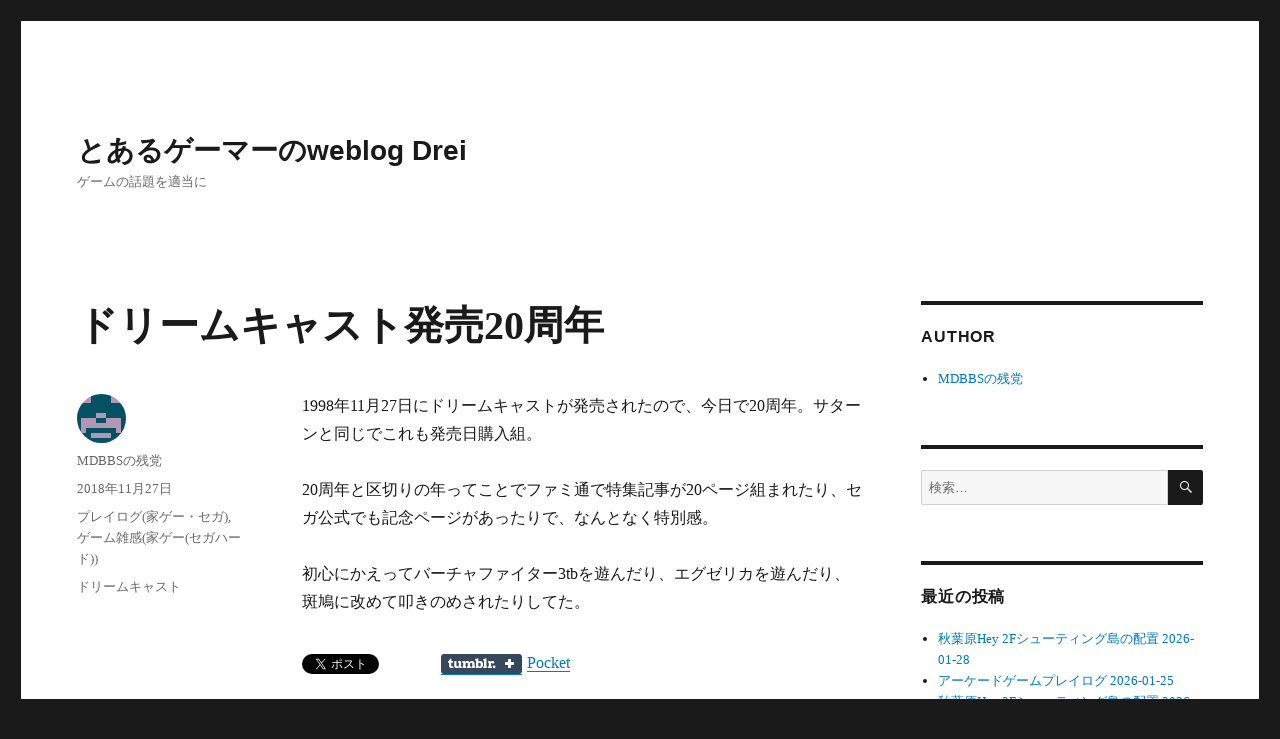

--- FILE ---
content_type: text/html; charset=UTF-8
request_url: https://blog.mdnomad.com/2018/11/27/dreamcast-20th-anniversary/
body_size: 48599
content:
<!DOCTYPE html>
<html lang="ja" class="no-js">
<head>
	<meta charset="UTF-8">
	<meta name="viewport" content="width=device-width, initial-scale=1.0">
	<link rel="profile" href="https://gmpg.org/xfn/11">
		<script>
(function(html){html.className = html.className.replace(/\bno-js\b/,'js')})(document.documentElement);
//# sourceURL=twentysixteen_javascript_detection
</script>
<title>ドリームキャスト発売20周年 &#8211; とあるゲーマーのweblog Drei</title>
<meta name='robots' content='max-image-preview:large' />
<link rel='dns-prefetch' href='//webfonts.sakura.ne.jp' />
<link rel="alternate" type="application/rss+xml" title="とあるゲーマーのweblog Drei &raquo; フィード" href="https://blog.mdnomad.com/feed/" />
<link rel="alternate" type="application/rss+xml" title="とあるゲーマーのweblog Drei &raquo; コメントフィード" href="https://blog.mdnomad.com/comments/feed/" />
<link rel="alternate" title="oEmbed (JSON)" type="application/json+oembed" href="https://blog.mdnomad.com/wp-json/oembed/1.0/embed?url=https%3A%2F%2Fblog.mdnomad.com%2F2018%2F11%2F27%2Fdreamcast-20th-anniversary%2F" />
<link rel="alternate" title="oEmbed (XML)" type="text/xml+oembed" href="https://blog.mdnomad.com/wp-json/oembed/1.0/embed?url=https%3A%2F%2Fblog.mdnomad.com%2F2018%2F11%2F27%2Fdreamcast-20th-anniversary%2F&#038;format=xml" />
<style id='wp-img-auto-sizes-contain-inline-css'>
img:is([sizes=auto i],[sizes^="auto," i]){contain-intrinsic-size:3000px 1500px}
/*# sourceURL=wp-img-auto-sizes-contain-inline-css */
</style>
<style id='wp-emoji-styles-inline-css'>

	img.wp-smiley, img.emoji {
		display: inline !important;
		border: none !important;
		box-shadow: none !important;
		height: 1em !important;
		width: 1em !important;
		margin: 0 0.07em !important;
		vertical-align: -0.1em !important;
		background: none !important;
		padding: 0 !important;
	}
/*# sourceURL=wp-emoji-styles-inline-css */
</style>
<style id='wp-block-library-inline-css'>
:root{--wp-block-synced-color:#7a00df;--wp-block-synced-color--rgb:122,0,223;--wp-bound-block-color:var(--wp-block-synced-color);--wp-editor-canvas-background:#ddd;--wp-admin-theme-color:#007cba;--wp-admin-theme-color--rgb:0,124,186;--wp-admin-theme-color-darker-10:#006ba1;--wp-admin-theme-color-darker-10--rgb:0,107,160.5;--wp-admin-theme-color-darker-20:#005a87;--wp-admin-theme-color-darker-20--rgb:0,90,135;--wp-admin-border-width-focus:2px}@media (min-resolution:192dpi){:root{--wp-admin-border-width-focus:1.5px}}.wp-element-button{cursor:pointer}:root .has-very-light-gray-background-color{background-color:#eee}:root .has-very-dark-gray-background-color{background-color:#313131}:root .has-very-light-gray-color{color:#eee}:root .has-very-dark-gray-color{color:#313131}:root .has-vivid-green-cyan-to-vivid-cyan-blue-gradient-background{background:linear-gradient(135deg,#00d084,#0693e3)}:root .has-purple-crush-gradient-background{background:linear-gradient(135deg,#34e2e4,#4721fb 50%,#ab1dfe)}:root .has-hazy-dawn-gradient-background{background:linear-gradient(135deg,#faaca8,#dad0ec)}:root .has-subdued-olive-gradient-background{background:linear-gradient(135deg,#fafae1,#67a671)}:root .has-atomic-cream-gradient-background{background:linear-gradient(135deg,#fdd79a,#004a59)}:root .has-nightshade-gradient-background{background:linear-gradient(135deg,#330968,#31cdcf)}:root .has-midnight-gradient-background{background:linear-gradient(135deg,#020381,#2874fc)}:root{--wp--preset--font-size--normal:16px;--wp--preset--font-size--huge:42px}.has-regular-font-size{font-size:1em}.has-larger-font-size{font-size:2.625em}.has-normal-font-size{font-size:var(--wp--preset--font-size--normal)}.has-huge-font-size{font-size:var(--wp--preset--font-size--huge)}.has-text-align-center{text-align:center}.has-text-align-left{text-align:left}.has-text-align-right{text-align:right}.has-fit-text{white-space:nowrap!important}#end-resizable-editor-section{display:none}.aligncenter{clear:both}.items-justified-left{justify-content:flex-start}.items-justified-center{justify-content:center}.items-justified-right{justify-content:flex-end}.items-justified-space-between{justify-content:space-between}.screen-reader-text{border:0;clip-path:inset(50%);height:1px;margin:-1px;overflow:hidden;padding:0;position:absolute;width:1px;word-wrap:normal!important}.screen-reader-text:focus{background-color:#ddd;clip-path:none;color:#444;display:block;font-size:1em;height:auto;left:5px;line-height:normal;padding:15px 23px 14px;text-decoration:none;top:5px;width:auto;z-index:100000}html :where(.has-border-color){border-style:solid}html :where([style*=border-top-color]){border-top-style:solid}html :where([style*=border-right-color]){border-right-style:solid}html :where([style*=border-bottom-color]){border-bottom-style:solid}html :where([style*=border-left-color]){border-left-style:solid}html :where([style*=border-width]){border-style:solid}html :where([style*=border-top-width]){border-top-style:solid}html :where([style*=border-right-width]){border-right-style:solid}html :where([style*=border-bottom-width]){border-bottom-style:solid}html :where([style*=border-left-width]){border-left-style:solid}html :where(img[class*=wp-image-]){height:auto;max-width:100%}:where(figure){margin:0 0 1em}html :where(.is-position-sticky){--wp-admin--admin-bar--position-offset:var(--wp-admin--admin-bar--height,0px)}@media screen and (max-width:600px){html :where(.is-position-sticky){--wp-admin--admin-bar--position-offset:0px}}

/*# sourceURL=wp-block-library-inline-css */
</style><style id='global-styles-inline-css'>
:root{--wp--preset--aspect-ratio--square: 1;--wp--preset--aspect-ratio--4-3: 4/3;--wp--preset--aspect-ratio--3-4: 3/4;--wp--preset--aspect-ratio--3-2: 3/2;--wp--preset--aspect-ratio--2-3: 2/3;--wp--preset--aspect-ratio--16-9: 16/9;--wp--preset--aspect-ratio--9-16: 9/16;--wp--preset--color--black: #000000;--wp--preset--color--cyan-bluish-gray: #abb8c3;--wp--preset--color--white: #fff;--wp--preset--color--pale-pink: #f78da7;--wp--preset--color--vivid-red: #cf2e2e;--wp--preset--color--luminous-vivid-orange: #ff6900;--wp--preset--color--luminous-vivid-amber: #fcb900;--wp--preset--color--light-green-cyan: #7bdcb5;--wp--preset--color--vivid-green-cyan: #00d084;--wp--preset--color--pale-cyan-blue: #8ed1fc;--wp--preset--color--vivid-cyan-blue: #0693e3;--wp--preset--color--vivid-purple: #9b51e0;--wp--preset--color--dark-gray: #1a1a1a;--wp--preset--color--medium-gray: #686868;--wp--preset--color--light-gray: #e5e5e5;--wp--preset--color--blue-gray: #4d545c;--wp--preset--color--bright-blue: #007acc;--wp--preset--color--light-blue: #9adffd;--wp--preset--color--dark-brown: #402b30;--wp--preset--color--medium-brown: #774e24;--wp--preset--color--dark-red: #640c1f;--wp--preset--color--bright-red: #ff675f;--wp--preset--color--yellow: #ffef8e;--wp--preset--gradient--vivid-cyan-blue-to-vivid-purple: linear-gradient(135deg,rgb(6,147,227) 0%,rgb(155,81,224) 100%);--wp--preset--gradient--light-green-cyan-to-vivid-green-cyan: linear-gradient(135deg,rgb(122,220,180) 0%,rgb(0,208,130) 100%);--wp--preset--gradient--luminous-vivid-amber-to-luminous-vivid-orange: linear-gradient(135deg,rgb(252,185,0) 0%,rgb(255,105,0) 100%);--wp--preset--gradient--luminous-vivid-orange-to-vivid-red: linear-gradient(135deg,rgb(255,105,0) 0%,rgb(207,46,46) 100%);--wp--preset--gradient--very-light-gray-to-cyan-bluish-gray: linear-gradient(135deg,rgb(238,238,238) 0%,rgb(169,184,195) 100%);--wp--preset--gradient--cool-to-warm-spectrum: linear-gradient(135deg,rgb(74,234,220) 0%,rgb(151,120,209) 20%,rgb(207,42,186) 40%,rgb(238,44,130) 60%,rgb(251,105,98) 80%,rgb(254,248,76) 100%);--wp--preset--gradient--blush-light-purple: linear-gradient(135deg,rgb(255,206,236) 0%,rgb(152,150,240) 100%);--wp--preset--gradient--blush-bordeaux: linear-gradient(135deg,rgb(254,205,165) 0%,rgb(254,45,45) 50%,rgb(107,0,62) 100%);--wp--preset--gradient--luminous-dusk: linear-gradient(135deg,rgb(255,203,112) 0%,rgb(199,81,192) 50%,rgb(65,88,208) 100%);--wp--preset--gradient--pale-ocean: linear-gradient(135deg,rgb(255,245,203) 0%,rgb(182,227,212) 50%,rgb(51,167,181) 100%);--wp--preset--gradient--electric-grass: linear-gradient(135deg,rgb(202,248,128) 0%,rgb(113,206,126) 100%);--wp--preset--gradient--midnight: linear-gradient(135deg,rgb(2,3,129) 0%,rgb(40,116,252) 100%);--wp--preset--font-size--small: 13px;--wp--preset--font-size--medium: 20px;--wp--preset--font-size--large: 36px;--wp--preset--font-size--x-large: 42px;--wp--preset--spacing--20: 0.44rem;--wp--preset--spacing--30: 0.67rem;--wp--preset--spacing--40: 1rem;--wp--preset--spacing--50: 1.5rem;--wp--preset--spacing--60: 2.25rem;--wp--preset--spacing--70: 3.38rem;--wp--preset--spacing--80: 5.06rem;--wp--preset--shadow--natural: 6px 6px 9px rgba(0, 0, 0, 0.2);--wp--preset--shadow--deep: 12px 12px 50px rgba(0, 0, 0, 0.4);--wp--preset--shadow--sharp: 6px 6px 0px rgba(0, 0, 0, 0.2);--wp--preset--shadow--outlined: 6px 6px 0px -3px rgb(255, 255, 255), 6px 6px rgb(0, 0, 0);--wp--preset--shadow--crisp: 6px 6px 0px rgb(0, 0, 0);}:where(.is-layout-flex){gap: 0.5em;}:where(.is-layout-grid){gap: 0.5em;}body .is-layout-flex{display: flex;}.is-layout-flex{flex-wrap: wrap;align-items: center;}.is-layout-flex > :is(*, div){margin: 0;}body .is-layout-grid{display: grid;}.is-layout-grid > :is(*, div){margin: 0;}:where(.wp-block-columns.is-layout-flex){gap: 2em;}:where(.wp-block-columns.is-layout-grid){gap: 2em;}:where(.wp-block-post-template.is-layout-flex){gap: 1.25em;}:where(.wp-block-post-template.is-layout-grid){gap: 1.25em;}.has-black-color{color: var(--wp--preset--color--black) !important;}.has-cyan-bluish-gray-color{color: var(--wp--preset--color--cyan-bluish-gray) !important;}.has-white-color{color: var(--wp--preset--color--white) !important;}.has-pale-pink-color{color: var(--wp--preset--color--pale-pink) !important;}.has-vivid-red-color{color: var(--wp--preset--color--vivid-red) !important;}.has-luminous-vivid-orange-color{color: var(--wp--preset--color--luminous-vivid-orange) !important;}.has-luminous-vivid-amber-color{color: var(--wp--preset--color--luminous-vivid-amber) !important;}.has-light-green-cyan-color{color: var(--wp--preset--color--light-green-cyan) !important;}.has-vivid-green-cyan-color{color: var(--wp--preset--color--vivid-green-cyan) !important;}.has-pale-cyan-blue-color{color: var(--wp--preset--color--pale-cyan-blue) !important;}.has-vivid-cyan-blue-color{color: var(--wp--preset--color--vivid-cyan-blue) !important;}.has-vivid-purple-color{color: var(--wp--preset--color--vivid-purple) !important;}.has-black-background-color{background-color: var(--wp--preset--color--black) !important;}.has-cyan-bluish-gray-background-color{background-color: var(--wp--preset--color--cyan-bluish-gray) !important;}.has-white-background-color{background-color: var(--wp--preset--color--white) !important;}.has-pale-pink-background-color{background-color: var(--wp--preset--color--pale-pink) !important;}.has-vivid-red-background-color{background-color: var(--wp--preset--color--vivid-red) !important;}.has-luminous-vivid-orange-background-color{background-color: var(--wp--preset--color--luminous-vivid-orange) !important;}.has-luminous-vivid-amber-background-color{background-color: var(--wp--preset--color--luminous-vivid-amber) !important;}.has-light-green-cyan-background-color{background-color: var(--wp--preset--color--light-green-cyan) !important;}.has-vivid-green-cyan-background-color{background-color: var(--wp--preset--color--vivid-green-cyan) !important;}.has-pale-cyan-blue-background-color{background-color: var(--wp--preset--color--pale-cyan-blue) !important;}.has-vivid-cyan-blue-background-color{background-color: var(--wp--preset--color--vivid-cyan-blue) !important;}.has-vivid-purple-background-color{background-color: var(--wp--preset--color--vivid-purple) !important;}.has-black-border-color{border-color: var(--wp--preset--color--black) !important;}.has-cyan-bluish-gray-border-color{border-color: var(--wp--preset--color--cyan-bluish-gray) !important;}.has-white-border-color{border-color: var(--wp--preset--color--white) !important;}.has-pale-pink-border-color{border-color: var(--wp--preset--color--pale-pink) !important;}.has-vivid-red-border-color{border-color: var(--wp--preset--color--vivid-red) !important;}.has-luminous-vivid-orange-border-color{border-color: var(--wp--preset--color--luminous-vivid-orange) !important;}.has-luminous-vivid-amber-border-color{border-color: var(--wp--preset--color--luminous-vivid-amber) !important;}.has-light-green-cyan-border-color{border-color: var(--wp--preset--color--light-green-cyan) !important;}.has-vivid-green-cyan-border-color{border-color: var(--wp--preset--color--vivid-green-cyan) !important;}.has-pale-cyan-blue-border-color{border-color: var(--wp--preset--color--pale-cyan-blue) !important;}.has-vivid-cyan-blue-border-color{border-color: var(--wp--preset--color--vivid-cyan-blue) !important;}.has-vivid-purple-border-color{border-color: var(--wp--preset--color--vivid-purple) !important;}.has-vivid-cyan-blue-to-vivid-purple-gradient-background{background: var(--wp--preset--gradient--vivid-cyan-blue-to-vivid-purple) !important;}.has-light-green-cyan-to-vivid-green-cyan-gradient-background{background: var(--wp--preset--gradient--light-green-cyan-to-vivid-green-cyan) !important;}.has-luminous-vivid-amber-to-luminous-vivid-orange-gradient-background{background: var(--wp--preset--gradient--luminous-vivid-amber-to-luminous-vivid-orange) !important;}.has-luminous-vivid-orange-to-vivid-red-gradient-background{background: var(--wp--preset--gradient--luminous-vivid-orange-to-vivid-red) !important;}.has-very-light-gray-to-cyan-bluish-gray-gradient-background{background: var(--wp--preset--gradient--very-light-gray-to-cyan-bluish-gray) !important;}.has-cool-to-warm-spectrum-gradient-background{background: var(--wp--preset--gradient--cool-to-warm-spectrum) !important;}.has-blush-light-purple-gradient-background{background: var(--wp--preset--gradient--blush-light-purple) !important;}.has-blush-bordeaux-gradient-background{background: var(--wp--preset--gradient--blush-bordeaux) !important;}.has-luminous-dusk-gradient-background{background: var(--wp--preset--gradient--luminous-dusk) !important;}.has-pale-ocean-gradient-background{background: var(--wp--preset--gradient--pale-ocean) !important;}.has-electric-grass-gradient-background{background: var(--wp--preset--gradient--electric-grass) !important;}.has-midnight-gradient-background{background: var(--wp--preset--gradient--midnight) !important;}.has-small-font-size{font-size: var(--wp--preset--font-size--small) !important;}.has-medium-font-size{font-size: var(--wp--preset--font-size--medium) !important;}.has-large-font-size{font-size: var(--wp--preset--font-size--large) !important;}.has-x-large-font-size{font-size: var(--wp--preset--font-size--x-large) !important;}
/*# sourceURL=global-styles-inline-css */
</style>

<style id='classic-theme-styles-inline-css'>
/*! This file is auto-generated */
.wp-block-button__link{color:#fff;background-color:#32373c;border-radius:9999px;box-shadow:none;text-decoration:none;padding:calc(.667em + 2px) calc(1.333em + 2px);font-size:1.125em}.wp-block-file__button{background:#32373c;color:#fff;text-decoration:none}
/*# sourceURL=/wp-includes/css/classic-themes.min.css */
</style>
<link rel='stylesheet' id='genericons-css' href='https://blog.mdnomad.com/wp-content/themes/twentysixteen/genericons/genericons.css' media='all' />
<link rel='stylesheet' id='twentysixteen-style-css' href='https://blog.mdnomad.com/wp-content/themes/twentysixteen/style.css' media='all' />
<link rel='stylesheet' id='twentysixteen-block-style-css' href='https://blog.mdnomad.com/wp-content/themes/twentysixteen/css/blocks.css' media='all' />
<script src="https://blog.mdnomad.com/wp-includes/js/jquery/jquery.min.js" id="jquery-core-js"></script>
<script src="https://blog.mdnomad.com/wp-includes/js/jquery/jquery-migrate.min.js" id="jquery-migrate-js"></script>
<script src="//webfonts.sakura.ne.jp/js/sakurav3.js?fadein=0" id="typesquare_std-js"></script>
<script id="twentysixteen-script-js-extra">
var screenReaderText = {"expand":"\u30b5\u30d6\u30e1\u30cb\u30e5\u30fc\u3092\u5c55\u958b","collapse":"\u30b5\u30d6\u30e1\u30cb\u30e5\u30fc\u3092\u9589\u3058\u308b"};
//# sourceURL=twentysixteen-script-js-extra
</script>
<script src="https://blog.mdnomad.com/wp-content/themes/twentysixteen/js/functions.js" id="twentysixteen-script-js" defer data-wp-strategy="defer"></script>
<link rel="https://api.w.org/" href="https://blog.mdnomad.com/wp-json/" /><link rel="alternate" title="JSON" type="application/json" href="https://blog.mdnomad.com/wp-json/wp/v2/posts/3879" /><link rel="EditURI" type="application/rsd+xml" title="RSD" href="https://blog.mdnomad.com/xmlrpc.php?rsd" />
<meta name="generator" content="WordPress 6.9" />
<link rel="canonical" href="https://blog.mdnomad.com/2018/11/27/dreamcast-20th-anniversary/" />
<link rel='shortlink' href='https://blog.mdnomad.com/?p=3879' />
<style type='text/css'>
h1,h2,h3,h1:lang(ja),h2:lang(ja),h3:lang(ja),.entry-title:lang(ja){ font-family: "すずむし";}h4,h5,h6,h4:lang(ja),h5:lang(ja),h6:lang(ja),div.entry-meta span:lang(ja),footer.entry-footer span:lang(ja){ font-family: "トーキング";}.hentry,.entry-content p,.post-inner.entry-content p,#comments div:lang(ja){ font-family: "ナウ-GM";}strong,b,#comments .comment-author .fn:lang(ja){ font-family: "ナウ-GM";}</style>

<!-- BEGIN: WP Social Bookmarking Light HEAD --><script type="text/javascript" src="//platform.tumblr.com/v1/share.js"></script><script>
    (function (d, s, id) {
        var js, fjs = d.getElementsByTagName(s)[0];
        if (d.getElementById(id)) return;
        js = d.createElement(s);
        js.id = id;
        js.src = "//connect.facebook.net/en_US/sdk.js#xfbml=1&version=v2.7";
        fjs.parentNode.insertBefore(js, fjs);
    }(document, 'script', 'facebook-jssdk'));
</script>
<style type="text/css">.wp_social_bookmarking_light{
    border: 0 !important;
    padding: 10px 0 20px 0 !important;
    margin: 0 !important;
}
.wp_social_bookmarking_light div{
    float: left !important;
    border: 0 !important;
    padding: 0 !important;
    margin: 0 5px 0px 0 !important;
    min-height: 30px !important;
    line-height: 18px !important;
    text-indent: 0 !important;
}
.wp_social_bookmarking_light img{
    border: 0 !important;
    padding: 0;
    margin: 0;
    vertical-align: top !important;
}
.wp_social_bookmarking_light_clear{
    clear: both !important;
}
#fb-root{
    display: none;
}
.wsbl_facebook_like iframe{
    max-width: none !important;
}
.wsbl_pinterest a{
    border: 0px !important;
}
</style>
<!-- END: WP Social Bookmarking Light HEAD -->
<link rel="icon" href="https://blog.mdnomad.com/wp-content/uploads/2020/04/Arcade_Astrocity-1.ico" sizes="32x32" />
<link rel="icon" href="https://blog.mdnomad.com/wp-content/uploads/2020/04/Arcade_Astrocity-1.ico" sizes="192x192" />
<link rel="apple-touch-icon" href="https://blog.mdnomad.com/wp-content/uploads/2020/04/Arcade_Astrocity-1.ico" />
<meta name="msapplication-TileImage" content="https://blog.mdnomad.com/wp-content/uploads/2020/04/Arcade_Astrocity-1.ico" />
</head>

<body class="wp-singular post-template-default single single-post postid-3879 single-format-standard wp-embed-responsive wp-theme-twentysixteen">
<div id="page" class="site">
	<div class="site-inner">
		<a class="skip-link screen-reader-text" href="#content">
			コンテンツへスキップ		</a>

		<header id="masthead" class="site-header">
			<div class="site-header-main">
				<div class="site-branding">
											<p class="site-title"><a href="https://blog.mdnomad.com/" rel="home" >とあるゲーマーのweblog Drei</a></p>
												<p class="site-description">ゲームの話題を適当に</p>
									</div><!-- .site-branding -->

							</div><!-- .site-header-main -->

					</header><!-- .site-header -->

		<div id="content" class="site-content">

<div id="primary" class="content-area">
	<main id="main" class="site-main">
		
<article id="post-3879" class="post-3879 post type-post status-publish format-standard hentry category-playlog-cs-sega category-game-mt-cs-sega tag-33">
	<header class="entry-header">
		<h1 class="entry-title">ドリームキャスト発売20周年</h1>	</header><!-- .entry-header -->

	
	
	<div class="entry-content">
		<p>1998年11月27日にドリームキャストが発売されたので、今日で20周年。サターンと同じでこれも発売日購入組。</p>
<p>20周年と区切りの年ってことでファミ通で特集記事が20ページ組まれたり、セガ公式でも記念ページがあったりで、なんとなく特別感。</p>
<p>初心にかえってバーチャファイター3tbを遊んだり、エグゼリカを遊んだり、斑鳩に改めて叩きのめされたりしてた。</p>
<div class='wp_social_bookmarking_light'>        <div class="wsbl_twitter"><a href="https://twitter.com/share" class="twitter-share-button" data-url="https://blog.mdnomad.com/2018/11/27/dreamcast-20th-anniversary/" data-text="ドリームキャスト発売20周年">Tweet</a></div>        <div class="wsbl_facebook_like"><div id="fb-root"></div><fb:like href="https://blog.mdnomad.com/2018/11/27/dreamcast-20th-anniversary/" layout="button_count" action="like" width="100" share="false" show_faces="false" ></fb:like></div>        <div class="wsbl_hatena_button"><a href="//b.hatena.ne.jp/entry/https://blog.mdnomad.com/2018/11/27/dreamcast-20th-anniversary/" class="hatena-bookmark-button" data-hatena-bookmark-title="ドリームキャスト発売20周年" data-hatena-bookmark-layout="simple-balloon" title="このエントリーをはてなブックマークに追加"> <img decoding="async" src="//b.hatena.ne.jp/images/entry-button/button-only@2x.png" alt="このエントリーをはてなブックマークに追加" width="20" height="20" style="border: none;" /></a><script type="text/javascript" src="//b.hatena.ne.jp/js/bookmark_button.js" charset="utf-8" async="async"></script></div>        <div class="wsbl_tumblr"><a href="//www.tumblr.com/share?v=3&u=https%3A%2F%2Fblog.mdnomad.com%2F2018%2F11%2F27%2Fdreamcast-20th-anniversary%2F&t=%E3%83%89%E3%83%AA%E3%83%BC%E3%83%A0%E3%82%AD%E3%83%A3%E3%82%B9%E3%83%88%E7%99%BA%E5%A3%B220%E5%91%A8%E5%B9%B4" title="Share on Tumblr" style="display:inline-block; text-indent:-9999px; overflow:hidden; width:81px; height:20px; background:url('//platform.tumblr.com/v1/share_1.png') top left no-repeat transparent;">Share on Tumblr</a></div>        <div class="wsbl_pocket"><a href="https://getpocket.com/save" class="pocket-btn" data-lang="en" data-save-url="https://blog.mdnomad.com/2018/11/27/dreamcast-20th-anniversary/" data-pocket-count="none" data-pocket-align="left" >Pocket</a><script type="text/javascript">!function(d,i){if(!d.getElementById(i)){var j=d.createElement("script");j.id=i;j.src="https://widgets.getpocket.com/v1/j/btn.js?v=1";var w=d.getElementById(i);d.body.appendChild(j);}}(document,"pocket-btn-js");</script></div></div>
<br class='wp_social_bookmarking_light_clear' />
	</div><!-- .entry-content -->

	<footer class="entry-footer">
		<span class="byline"><img alt='' src='https://secure.gravatar.com/avatar/3879ae363552a496ac660cfa306e2b325c6db091c54fe2c9c47b397e67ae9539?s=49&#038;d=retro&#038;r=g' srcset='https://secure.gravatar.com/avatar/3879ae363552a496ac660cfa306e2b325c6db091c54fe2c9c47b397e67ae9539?s=98&#038;d=retro&#038;r=g 2x' class='avatar avatar-49 photo' height='49' width='49' decoding='async'/><span class="screen-reader-text">投稿者 </span><span class="author vcard"><a class="url fn n" href="https://blog.mdnomad.com/author/mdbbsremnants/">MDBBSの残党</a></span></span><span class="posted-on"><span class="screen-reader-text">投稿日: </span><a href="https://blog.mdnomad.com/2018/11/27/dreamcast-20th-anniversary/" rel="bookmark"><time class="entry-date published updated" datetime="2018-11-27T22:32:30+09:00">2018年11月27日</time></a></span><span class="cat-links"><span class="screen-reader-text">カテゴリー </span><a href="https://blog.mdnomad.com/category/playlog/playlog-cs-sega/" rel="category tag">プレイログ(家ゲー・セガ)</a>, <a href="https://blog.mdnomad.com/category/game-miscellaneous-thoughts/game-mt-cs-sega/" rel="category tag">ゲーム雑感(家ゲー(セガハード))</a></span><span class="tags-links"><span class="screen-reader-text">タグ </span><a href="https://blog.mdnomad.com/tag/%e3%83%89%e3%83%aa%e3%83%bc%e3%83%a0%e3%82%ad%e3%83%a3%e3%82%b9%e3%83%88/" rel="tag">ドリームキャスト</a></span>			</footer><!-- .entry-footer -->
</article><!-- #post-3879 -->

	<nav class="navigation post-navigation" aria-label="投稿">
		<h2 class="screen-reader-text">投稿ナビゲーション</h2>
		<div class="nav-links"><div class="nav-previous"><a href="https://blog.mdnomad.com/2018/11/25/tf4-20181125/" rel="prev"><span class="meta-nav" aria-hidden="true">前</span> <span class="screen-reader-text">前の投稿:</span> <span class="post-title">サンダーフォースIV定期プレイ 2018-11-25</span></a></div><div class="nav-next"><a href="https://blog.mdnomad.com/2018/11/29/ketsui-playstation4/" rel="next"><span class="meta-nav" aria-hidden="true">次</span> <span class="screen-reader-text">次の投稿:</span> <span class="post-title">プレイステーション4「ケツイ Deathtiny ～絆地獄たち～」リリース</span></a></div></div>
	</nav>
	</main><!-- .site-main -->

	
</div><!-- .content-area -->


	<aside id="secondary" class="sidebar widget-area">
		<section id="pages-3" class="widget widget_pages"><h2 class="widget-title">Author</h2><nav aria-label="Author">
			<ul>
				<li class="page_item page-item-25"><a href="https://blog.mdnomad.com/author-info/">MDBBSの残党</a></li>
			</ul>

			</nav></section><section id="search-2" class="widget widget_search">
<form role="search" method="get" class="search-form" action="https://blog.mdnomad.com/">
	<label>
		<span class="screen-reader-text">
			検索:		</span>
		<input type="search" class="search-field" placeholder="検索&hellip;" value="" name="s" />
	</label>
	<button type="submit" class="search-submit"><span class="screen-reader-text">
		検索	</span></button>
</form>
</section>
		<section id="recent-posts-2" class="widget widget_recent_entries">
		<h2 class="widget-title">最近の投稿</h2><nav aria-label="最近の投稿">
		<ul>
											<li>
					<a href="https://blog.mdnomad.com/2026/01/28/akihabara-hey-stg-20260128/">秋葉原Hey 2Fシューティング島の配置 2026-01-28</a>
									</li>
											<li>
					<a href="https://blog.mdnomad.com/2026/01/27/ac-game-playlog-20260125/">アーケードゲームプレイログ 2026-01-25</a>
									</li>
											<li>
					<a href="https://blog.mdnomad.com/2026/01/21/akihabara-hey-stg-20260121/">秋葉原Hey 2Fシューティング島の配置 2026-01-21</a>
									</li>
											<li>
					<a href="https://blog.mdnomad.com/2026/01/19/tf4-20260119/">サンダーフォースIV定期プレイ 2026-01-19</a>
									</li>
											<li>
					<a href="https://blog.mdnomad.com/2026/01/17/ac-game-playlog-20260117/">アーケードゲームプレイログ 2026-01-17</a>
									</li>
					</ul>

		</nav></section><section id="categories-2" class="widget widget_categories"><h2 class="widget-title">カテゴリー</h2><nav aria-label="カテゴリー">
			<ul>
					<li class="cat-item cat-item-2"><a href="https://blog.mdnomad.com/category/playlog/">プレイログ</a>
</li>
	<li class="cat-item cat-item-12"><a href="https://blog.mdnomad.com/category/game-miscellaneous-thoughts/game-mt-ac/">ゲーム雑感(アーケード)</a>
</li>
	<li class="cat-item cat-item-11"><a href="https://blog.mdnomad.com/category/playlog/playlog-ac/">プレイログ(アーケード)</a>
</li>
	<li class="cat-item cat-item-3"><a href="https://blog.mdnomad.com/category/playlog/playlog-cs-sega/">プレイログ(家ゲー・セガ)</a>
</li>
	<li class="cat-item cat-item-20"><a href="https://blog.mdnomad.com/category/game-miscellaneous-thoughts/game-mt-cs-sega/">ゲーム雑感(家ゲー(セガハード))</a>
</li>
	<li class="cat-item cat-item-4"><a href="https://blog.mdnomad.com/category/game-miscellaneous-thoughts/">ゲーム雑感・思い出話</a>
</li>
	<li class="cat-item cat-item-9"><a href="https://blog.mdnomad.com/category/play-video/">プレイ動画</a>
</li>
	<li class="cat-item cat-item-6"><a href="https://blog.mdnomad.com/category/game-miscellaneous-thoughts/game-mt-cs-not-sega/">ゲーム雑感(家ゲー(非セガハード))</a>
</li>
	<li class="cat-item cat-item-5"><a href="https://blog.mdnomad.com/category/playlog/playlog-cs-not-sega/">プレイログ(家ゲー・非セガ)</a>
</li>
	<li class="cat-item cat-item-7"><a href="https://blog.mdnomad.com/category/playlog/playlog-pc/">プレイログ(PC/Xbox Series S)</a>
</li>
	<li class="cat-item cat-item-8"><a href="https://blog.mdnomad.com/category/game-miscellaneous-thoughts/game-mt-pc/">ゲーム雑感(PC/Xbox Series Sゲーム)</a>
</li>
	<li class="cat-item cat-item-10"><a href="https://blog.mdnomad.com/category/game-small-talk/">ゲーム四方山話</a>
</li>
	<li class="cat-item cat-item-13"><a href="https://blog.mdnomad.com/category/operational-status-of-arcade-games/">アーケードゲーム稼働状況</a>
</li>
	<li class="cat-item cat-item-15"><a href="https://blog.mdnomad.com/category/game-event/">ゲームイベント</a>
</li>
	<li class="cat-item cat-item-171"><a href="https://blog.mdnomad.com/category/%e6%97%85%e8%a1%8c%e8%a8%98/">旅行記</a>
</li>
	<li class="cat-item cat-item-16"><a href="https://blog.mdnomad.com/category/environment/">環境整備</a>
</li>
	<li class="cat-item cat-item-18"><a href="https://blog.mdnomad.com/category/website-blog-memo/">Webサイト/blog制作関連</a>
</li>
	<li class="cat-item cat-item-19"><a href="https://blog.mdnomad.com/category/uncategorized/">その他</a>
</li>
			</ul>

			</nav></section><section id="tag_cloud-2" class="widget widget_tag_cloud"><h2 class="widget-title">タグ</h2><nav aria-label="タグ"><div class="tagcloud"><ul class='wp-tag-cloud' role='list'>
	<li><a href="https://blog.mdnomad.com/tag/19xx/" class="tag-cloud-link tag-link-34 tag-link-position-1" style="font-size: 1em;">19XX</a></li>
	<li><a href="https://blog.mdnomad.com/tag/genesis/" class="tag-cloud-link tag-link-56 tag-link-position-2" style="font-size: 1em;">GENESIS</a></li>
	<li><a href="https://blog.mdnomad.com/tag/lightening-force/" class="tag-cloud-link tag-link-55 tag-link-position-3" style="font-size: 1em;">Lightening Force</a></li>
	<li><a href="https://blog.mdnomad.com/tag/power-strike-ii/" class="tag-cloud-link tag-link-43 tag-link-position-4" style="font-size: 1em;">Power Strike II</a></li>
	<li><a href="https://blog.mdnomad.com/tag/sagaia/" class="tag-cloud-link tag-link-60 tag-link-position-5" style="font-size: 1em;">SAGAIA</a></li>
	<li><a href="https://blog.mdnomad.com/tag/sega-master-system/" class="tag-cloud-link tag-link-54 tag-link-position-6" style="font-size: 1em;">SEGA Master System</a></li>
	<li><a href="https://blog.mdnomad.com/tag/steam/" class="tag-cloud-link tag-link-51 tag-link-position-7" style="font-size: 1em;">Steam</a></li>
	<li><a href="https://blog.mdnomad.com/tag/xbox360/" class="tag-cloud-link tag-link-45 tag-link-position-8" style="font-size: 1em;">Xbox360</a></li>
	<li><a href="https://blog.mdnomad.com/tag/%e3%81%b6%e3%81%9f%e3%81%95%e3%82%93/" class="tag-cloud-link tag-link-62 tag-link-position-9" style="font-size: 1em;">ぶたさん</a></li>
	<li><a href="https://blog.mdnomad.com/tag/%e3%82%a8%e3%82%b9%e3%83%97%e3%82%ac%e3%83%ab%e3%83%bc%e3%83%80/" class="tag-cloud-link tag-link-38 tag-link-position-10" style="font-size: 1em;">エスプガルーダ</a></li>
	<li><a href="https://blog.mdnomad.com/tag/%e3%82%a8%e3%82%b9%e3%83%97%e3%82%ac%e3%83%ab%e3%83%bc%e3%83%80ii/" class="tag-cloud-link tag-link-64 tag-link-position-11" style="font-size: 1em;">エスプガルーダII</a></li>
	<li><a href="https://blog.mdnomad.com/tag/%e3%82%ae%e3%83%a3%e3%83%97%e3%83%a9%e3%82%b9/" class="tag-cloud-link tag-link-66 tag-link-position-12" style="font-size: 1em;">ギャプラス</a></li>
	<li><a href="https://blog.mdnomad.com/tag/%e3%82%b1%e3%83%84%e3%82%a4/" class="tag-cloud-link tag-link-47 tag-link-position-13" style="font-size: 1em;">ケツイ</a></li>
	<li><a href="https://blog.mdnomad.com/tag/%e3%82%b2%e3%83%bc%e3%83%a0%e3%82%ae%e3%82%a2/" class="tag-cloud-link tag-link-58 tag-link-position-14" style="font-size: 1em;">ゲームギア</a></li>
	<li><a href="https://blog.mdnomad.com/tag/%e3%82%b5%e3%82%bf%e3%83%bc%e3%83%b3/" class="tag-cloud-link tag-link-23 tag-link-position-15" style="font-size: 1em;">サターン</a></li>
	<li><a href="https://blog.mdnomad.com/tag/%e3%82%b5%e3%83%b3%e3%83%80%e3%83%bc%e3%83%95%e3%82%a9%e3%83%bc%e3%82%b9ac/" class="tag-cloud-link tag-link-53 tag-link-position-16" style="font-size: 1em;">サンダーフォースAC</a></li>
	<li><a href="https://blog.mdnomad.com/tag/%e3%82%b5%e3%83%b3%e3%83%80%e3%83%bc%e3%83%95%e3%82%a9%e3%83%bc%e3%82%b9iii/" class="tag-cloud-link tag-link-35 tag-link-position-17" style="font-size: 1em;">サンダーフォースIII</a></li>
	<li><a href="https://blog.mdnomad.com/tag/%e3%82%b5%e3%83%b3%e3%83%80%e3%83%bc%e3%83%95%e3%82%a9%e3%83%bc%e3%82%b9iv/" class="tag-cloud-link tag-link-41 tag-link-position-18" style="font-size: 1em;">サンダーフォースIV</a></li>
	<li><a href="https://blog.mdnomad.com/tag/%e3%82%b5%e3%83%b3%e3%83%80%e3%83%bc%e3%83%95%e3%82%a9%e3%83%bc%e3%82%b9v/" class="tag-cloud-link tag-link-31 tag-link-position-19" style="font-size: 1em;">サンダーフォースV</a></li>
	<li><a href="https://blog.mdnomad.com/tag/%e3%82%b9%e3%83%bc%e3%83%91%e3%83%bc32x/" class="tag-cloud-link tag-link-36 tag-link-position-20" style="font-size: 1em;">スーパー32X</a></li>
	<li><a href="https://blog.mdnomad.com/tag/%e3%82%bb%e3%82%ac3d%e5%be%a9%e5%88%bb%e3%83%97%e3%83%ad%e3%82%b8%e3%82%a7%e3%82%af%e3%83%88/" class="tag-cloud-link tag-link-32 tag-link-position-21" style="font-size: 1em;">セガ3D復刻プロジェクト</a></li>
	<li><a href="https://blog.mdnomad.com/tag/%e3%83%80%e3%83%a9%e3%82%a4%e3%82%a2%e3%82%b9/" class="tag-cloud-link tag-link-50 tag-link-position-22" style="font-size: 1em;">ダライアス</a></li>
	<li><a href="https://blog.mdnomad.com/tag/%e3%83%80%e3%83%a9%e3%82%a4%e3%82%a2%e3%82%b9ii/" class="tag-cloud-link tag-link-26 tag-link-position-23" style="font-size: 1em;">ダライアスII</a></li>
	<li><a href="https://blog.mdnomad.com/tag/%e3%83%87%e3%82%b9%e3%82%b9%e3%83%9e%e3%82%a4%e3%83%ab%e3%82%ba/" class="tag-cloud-link tag-link-28 tag-link-position-24" style="font-size: 1em;">デススマイルズ</a></li>
	<li><a href="https://blog.mdnomad.com/tag/%e3%83%87%e3%82%b9%e3%82%b9%e3%83%9e%e3%82%a4%e3%83%ab%e3%82%bambl/" class="tag-cloud-link tag-link-48 tag-link-position-25" style="font-size: 1em;">デススマイルズMBL</a></li>
	<li><a href="https://blog.mdnomad.com/tag/%e3%83%88%e3%83%aa%e3%82%ac%e3%83%bc%e3%83%8f%e3%83%bc%e3%83%88%e3%82%a8%e3%82%b0%e3%82%bc%e3%83%aa%e3%82%ab/" class="tag-cloud-link tag-link-39 tag-link-position-26" style="font-size: 1em;">トリガーハートエグゼリカ</a></li>
	<li><a href="https://blog.mdnomad.com/tag/%e3%83%89%e3%83%a9%e3%82%b4%e3%83%b3%e3%83%90%e3%82%b9%e3%82%bf%e3%83%bc/" class="tag-cloud-link tag-link-61 tag-link-position-27" style="font-size: 1em;">ドラゴンバスター</a></li>
	<li><a href="https://blog.mdnomad.com/tag/%e3%83%89%e3%83%aa%e3%83%bc%e3%83%a0%e3%82%ad%e3%83%a3%e3%82%b9%e3%83%88/" class="tag-cloud-link tag-link-33 tag-link-position-28" style="font-size: 1em;">ドリームキャスト</a></li>
	<li><a href="https://blog.mdnomad.com/tag/%e3%83%89%e3%83%ab%e3%82%a2%e3%83%bc%e3%82%ac%e3%81%ae%e5%a1%94/" class="tag-cloud-link tag-link-37 tag-link-position-29" style="font-size: 1em;">ドルアーガの塔</a></li>
	<li><a href="https://blog.mdnomad.com/tag/%e3%83%90%e3%83%88%e3%83%ab%e3%82%ac%e3%83%ac%e3%83%83%e3%82%ac-rev-2016/" class="tag-cloud-link tag-link-67 tag-link-position-30" style="font-size: 1em;">バトルガレッガ Rev.2016</a></li>
	<li><a href="https://blog.mdnomad.com/tag/%e3%83%95%e3%82%a1%e3%83%b3%e3%82%bf%e3%82%b7%e3%83%bc%e3%82%b9%e3%82%bf%e3%83%bc/" class="tag-cloud-link tag-link-57 tag-link-position-31" style="font-size: 1em;">ファンタシースター</a></li>
	<li><a href="https://blog.mdnomad.com/tag/%e3%83%95%e3%82%a1%e3%83%b3%e3%82%bf%e3%82%b8%e3%83%bc%e3%82%be%e3%83%bc%e3%83%b3/" class="tag-cloud-link tag-link-27 tag-link-position-32" style="font-size: 1em;">ファンタジーゾーン</a></li>
	<li><a href="https://blog.mdnomad.com/tag/%e3%83%95%e3%82%a1%e3%83%b3%e3%82%bf%e3%82%b8%e3%83%bc%e3%82%be%e3%83%bc%e3%83%b3ii/" class="tag-cloud-link tag-link-42 tag-link-position-33" style="font-size: 1em;">ファンタジーゾーンII</a></li>
	<li><a href="https://blog.mdnomad.com/tag/%e3%83%95%e3%83%a9%e3%82%a4%e3%83%b3%e3%82%b0%e3%83%91%e3%83%af%e3%83%bc%e3%83%87%e3%82%a3%e3%82%b9%e3%82%af/" class="tag-cloud-link tag-link-40 tag-link-position-34" style="font-size: 1em;">フライングパワーディスク</a></li>
	<li><a href="https://blog.mdnomad.com/tag/%e3%83%9e%e3%82%b9%e3%82%bf%e3%83%83%e3%82%b7%e3%83%a5%e3%83%9c%e3%83%bc%e3%82%a4/" class="tag-cloud-link tag-link-65 tag-link-position-35" style="font-size: 1em;">マスタッシュボーイ</a></li>
	<li><a href="https://blog.mdnomad.com/tag/%e3%83%9e%e3%82%b9%e3%82%bf%e3%83%bc%e3%82%b7%e3%82%b9%e3%83%86%e3%83%a0/" class="tag-cloud-link tag-link-46 tag-link-position-36" style="font-size: 1em;">マスターシステム</a></li>
	<li><a href="https://blog.mdnomad.com/tag/%e3%83%a1%e3%82%ac%e3%83%89%e3%83%a9%e3%82%a4%e3%83%96/" class="tag-cloud-link tag-link-22 tag-link-position-37" style="font-size: 1em;">メガドライブ</a></li>
	<li><a href="https://blog.mdnomad.com/tag/%e3%83%b4%e3%82%a9%e3%83%ab%e3%83%95%e3%82%a3%e3%83%bc%e3%83%89/" class="tag-cloud-link tag-link-29 tag-link-position-38" style="font-size: 1em;">ヴォルフィード</a></li>
	<li><a href="https://blog.mdnomad.com/tag/%e6%80%92%e9%a6%96%e9%a0%98%e8%9c%82%e5%a4%a7%e5%be%a9%e6%b4%bb/" class="tag-cloud-link tag-link-49 tag-link-position-39" style="font-size: 1em;">怒首領蜂大復活</a></li>
	<li><a href="https://blog.mdnomad.com/tag/%e6%96%91%e9%b3%a9/" class="tag-cloud-link tag-link-52 tag-link-position-40" style="font-size: 1em;">斑鳩</a></li>
	<li><a href="https://blog.mdnomad.com/tag/%e7%a7%8b%e8%91%89%e5%8e%9fhey/" class="tag-cloud-link tag-link-63 tag-link-position-41" style="font-size: 1em;">秋葉原Hey</a></li>
	<li><a href="https://blog.mdnomad.com/tag/%e8%99%ab%e5%a7%ab%e3%81%95%e3%81%be/" class="tag-cloud-link tag-link-59 tag-link-position-42" style="font-size: 1em;">虫姫さま</a></li>
	<li><a href="https://blog.mdnomad.com/tag/%e8%99%ab%e5%a7%ab%e3%81%95%e3%81%bever-1-5/" class="tag-cloud-link tag-link-24 tag-link-position-43" style="font-size: 1em;">虫姫さまver.1.5</a></li>
	<li><a href="https://blog.mdnomad.com/tag/%e8%99%ab%e5%a7%ab%e3%81%95%e3%81%be%e3%81%b5%e3%81%9f%e3%82%8abl/" class="tag-cloud-link tag-link-25 tag-link-position-44" style="font-size: 1em;">虫姫さまふたりBL</a></li>
	<li><a href="https://blog.mdnomad.com/tag/%e8%99%ab%e5%a7%ab%e3%81%95%e3%81%be%e3%81%b5%e3%81%9f%e3%82%8aver-1-5/" class="tag-cloud-link tag-link-30 tag-link-position-45" style="font-size: 1em;">虫姫さまふたりVer.1.5</a></li>
</ul>
</div>
</nav></section><section id="calendar-3" class="widget widget_calendar"><div id="calendar_wrap" class="calendar_wrap"><table id="wp-calendar" class="wp-calendar-table">
	<caption>2018年11月</caption>
	<thead>
	<tr>
		<th scope="col" aria-label="月曜日">月</th>
		<th scope="col" aria-label="火曜日">火</th>
		<th scope="col" aria-label="水曜日">水</th>
		<th scope="col" aria-label="木曜日">木</th>
		<th scope="col" aria-label="金曜日">金</th>
		<th scope="col" aria-label="土曜日">土</th>
		<th scope="col" aria-label="日曜日">日</th>
	</tr>
	</thead>
	<tbody>
	<tr>
		<td colspan="3" class="pad">&nbsp;</td><td>1</td><td><a href="https://blog.mdnomad.com/2018/11/02/" aria-label="2018年11月2日 に投稿を公開">2</a></td><td><a href="https://blog.mdnomad.com/2018/11/03/" aria-label="2018年11月3日 に投稿を公開">3</a></td><td>4</td>
	</tr>
	<tr>
		<td><a href="https://blog.mdnomad.com/2018/11/05/" aria-label="2018年11月5日 に投稿を公開">5</a></td><td>6</td><td>7</td><td>8</td><td>9</td><td><a href="https://blog.mdnomad.com/2018/11/10/" aria-label="2018年11月10日 に投稿を公開">10</a></td><td><a href="https://blog.mdnomad.com/2018/11/11/" aria-label="2018年11月11日 に投稿を公開">11</a></td>
	</tr>
	<tr>
		<td><a href="https://blog.mdnomad.com/2018/11/12/" aria-label="2018年11月12日 に投稿を公開">12</a></td><td>13</td><td>14</td><td>15</td><td><a href="https://blog.mdnomad.com/2018/11/16/" aria-label="2018年11月16日 に投稿を公開">16</a></td><td><a href="https://blog.mdnomad.com/2018/11/17/" aria-label="2018年11月17日 に投稿を公開">17</a></td><td><a href="https://blog.mdnomad.com/2018/11/18/" aria-label="2018年11月18日 に投稿を公開">18</a></td>
	</tr>
	<tr>
		<td>19</td><td><a href="https://blog.mdnomad.com/2018/11/20/" aria-label="2018年11月20日 に投稿を公開">20</a></td><td>21</td><td><a href="https://blog.mdnomad.com/2018/11/22/" aria-label="2018年11月22日 に投稿を公開">22</a></td><td><a href="https://blog.mdnomad.com/2018/11/23/" aria-label="2018年11月23日 に投稿を公開">23</a></td><td>24</td><td><a href="https://blog.mdnomad.com/2018/11/25/" aria-label="2018年11月25日 に投稿を公開">25</a></td>
	</tr>
	<tr>
		<td>26</td><td><a href="https://blog.mdnomad.com/2018/11/27/" aria-label="2018年11月27日 に投稿を公開">27</a></td><td>28</td><td><a href="https://blog.mdnomad.com/2018/11/29/" aria-label="2018年11月29日 に投稿を公開">29</a></td><td><a href="https://blog.mdnomad.com/2018/11/30/" aria-label="2018年11月30日 に投稿を公開">30</a></td>
		<td class="pad" colspan="2">&nbsp;</td>
	</tr>
	</tbody>
	</table><nav aria-label="前と次の月" class="wp-calendar-nav">
		<span class="wp-calendar-nav-prev"><a href="https://blog.mdnomad.com/2018/10/">&laquo; 10月</a></span>
		<span class="pad">&nbsp;</span>
		<span class="wp-calendar-nav-next"><a href="https://blog.mdnomad.com/2018/12/">12月 &raquo;</a></span>
	</nav></div></section><section id="text-4" class="widget widget_text"><h2 class="widget-title">リンク</h2>			<div class="textwidget"><ul>
<li><a href="http://www.aftercarnival.com/">after carnival</a></li>
<li><a href="http://ameblo.jp/mark2-gx90/">『I Love Game Music！』</a></li>
<li><a href="http://blog.livedoor.jp/bb9_onigiri/">ある日僕は素敵なゲームに出会った</a></li>
<li><a href="http://sonic623.blog.fc2.com/">音速のハリネズミ日和</a></li>
<li><a href="http://sstotoyaya.blog.fc2.com/">PSO2 SA BOX</a></li>
<li><a href="https://www.kabu-p.com/cgi/freo-master/index.php">ＫＡＢＵの観察日記</a></li>
<li><a href="http://rokulpg.blogspot.com/">レベルを下げて理論で殴る</a></li>
</ul>
</div>
		</section><section id="meta-2" class="widget widget_meta"><h2 class="widget-title">メタ情報</h2><nav aria-label="メタ情報">
		<ul>
						<li><a href="https://blog.mdnomad.com/wp-login.php">ログイン</a></li>
			<li><a href="https://blog.mdnomad.com/feed/">投稿フィード</a></li>
			<li><a href="https://blog.mdnomad.com/comments/feed/">コメントフィード</a></li>

			<li><a href="https://ja.wordpress.org/">WordPress.org</a></li>
		</ul>

		</nav></section>	</aside><!-- .sidebar .widget-area -->

		</div><!-- .site-content -->

		<footer id="colophon" class="site-footer">
			
			
			<div class="site-info">
								<span class="site-title"><a href="https://blog.mdnomad.com/" rel="home">とあるゲーマーのweblog Drei</a></span>
								<a href="https://ja.wordpress.org/" class="imprint">
					Proudly powered by WordPress				</a>
			</div><!-- .site-info -->
		</footer><!-- .site-footer -->
	</div><!-- .site-inner -->
</div><!-- .site -->

<script type="speculationrules">
{"prefetch":[{"source":"document","where":{"and":[{"href_matches":"/*"},{"not":{"href_matches":["/wp-*.php","/wp-admin/*","/wp-content/uploads/*","/wp-content/*","/wp-content/plugins/*","/wp-content/themes/twentysixteen/*","/*\\?(.+)"]}},{"not":{"selector_matches":"a[rel~=\"nofollow\"]"}},{"not":{"selector_matches":".no-prefetch, .no-prefetch a"}}]},"eagerness":"conservative"}]}
</script>

<!-- BEGIN: WP Social Bookmarking Light FOOTER -->    <script>!function(d,s,id){var js,fjs=d.getElementsByTagName(s)[0],p=/^http:/.test(d.location)?'http':'https';if(!d.getElementById(id)){js=d.createElement(s);js.id=id;js.src=p+'://platform.twitter.com/widgets.js';fjs.parentNode.insertBefore(js,fjs);}}(document, 'script', 'twitter-wjs');</script><!-- END: WP Social Bookmarking Light FOOTER -->
<script id="wp-emoji-settings" type="application/json">
{"baseUrl":"https://s.w.org/images/core/emoji/17.0.2/72x72/","ext":".png","svgUrl":"https://s.w.org/images/core/emoji/17.0.2/svg/","svgExt":".svg","source":{"concatemoji":"https://blog.mdnomad.com/wp-includes/js/wp-emoji-release.min.js"}}
</script>
<script type="module">
/*! This file is auto-generated */
const a=JSON.parse(document.getElementById("wp-emoji-settings").textContent),o=(window._wpemojiSettings=a,"wpEmojiSettingsSupports"),s=["flag","emoji"];function i(e){try{var t={supportTests:e,timestamp:(new Date).valueOf()};sessionStorage.setItem(o,JSON.stringify(t))}catch(e){}}function c(e,t,n){e.clearRect(0,0,e.canvas.width,e.canvas.height),e.fillText(t,0,0);t=new Uint32Array(e.getImageData(0,0,e.canvas.width,e.canvas.height).data);e.clearRect(0,0,e.canvas.width,e.canvas.height),e.fillText(n,0,0);const a=new Uint32Array(e.getImageData(0,0,e.canvas.width,e.canvas.height).data);return t.every((e,t)=>e===a[t])}function p(e,t){e.clearRect(0,0,e.canvas.width,e.canvas.height),e.fillText(t,0,0);var n=e.getImageData(16,16,1,1);for(let e=0;e<n.data.length;e++)if(0!==n.data[e])return!1;return!0}function u(e,t,n,a){switch(t){case"flag":return n(e,"\ud83c\udff3\ufe0f\u200d\u26a7\ufe0f","\ud83c\udff3\ufe0f\u200b\u26a7\ufe0f")?!1:!n(e,"\ud83c\udde8\ud83c\uddf6","\ud83c\udde8\u200b\ud83c\uddf6")&&!n(e,"\ud83c\udff4\udb40\udc67\udb40\udc62\udb40\udc65\udb40\udc6e\udb40\udc67\udb40\udc7f","\ud83c\udff4\u200b\udb40\udc67\u200b\udb40\udc62\u200b\udb40\udc65\u200b\udb40\udc6e\u200b\udb40\udc67\u200b\udb40\udc7f");case"emoji":return!a(e,"\ud83e\u1fac8")}return!1}function f(e,t,n,a){let r;const o=(r="undefined"!=typeof WorkerGlobalScope&&self instanceof WorkerGlobalScope?new OffscreenCanvas(300,150):document.createElement("canvas")).getContext("2d",{willReadFrequently:!0}),s=(o.textBaseline="top",o.font="600 32px Arial",{});return e.forEach(e=>{s[e]=t(o,e,n,a)}),s}function r(e){var t=document.createElement("script");t.src=e,t.defer=!0,document.head.appendChild(t)}a.supports={everything:!0,everythingExceptFlag:!0},new Promise(t=>{let n=function(){try{var e=JSON.parse(sessionStorage.getItem(o));if("object"==typeof e&&"number"==typeof e.timestamp&&(new Date).valueOf()<e.timestamp+604800&&"object"==typeof e.supportTests)return e.supportTests}catch(e){}return null}();if(!n){if("undefined"!=typeof Worker&&"undefined"!=typeof OffscreenCanvas&&"undefined"!=typeof URL&&URL.createObjectURL&&"undefined"!=typeof Blob)try{var e="postMessage("+f.toString()+"("+[JSON.stringify(s),u.toString(),c.toString(),p.toString()].join(",")+"));",a=new Blob([e],{type:"text/javascript"});const r=new Worker(URL.createObjectURL(a),{name:"wpTestEmojiSupports"});return void(r.onmessage=e=>{i(n=e.data),r.terminate(),t(n)})}catch(e){}i(n=f(s,u,c,p))}t(n)}).then(e=>{for(const n in e)a.supports[n]=e[n],a.supports.everything=a.supports.everything&&a.supports[n],"flag"!==n&&(a.supports.everythingExceptFlag=a.supports.everythingExceptFlag&&a.supports[n]);var t;a.supports.everythingExceptFlag=a.supports.everythingExceptFlag&&!a.supports.flag,a.supports.everything||((t=a.source||{}).concatemoji?r(t.concatemoji):t.wpemoji&&t.twemoji&&(r(t.twemoji),r(t.wpemoji)))});
//# sourceURL=https://blog.mdnomad.com/wp-includes/js/wp-emoji-loader.min.js
</script>
</body>
</html>
